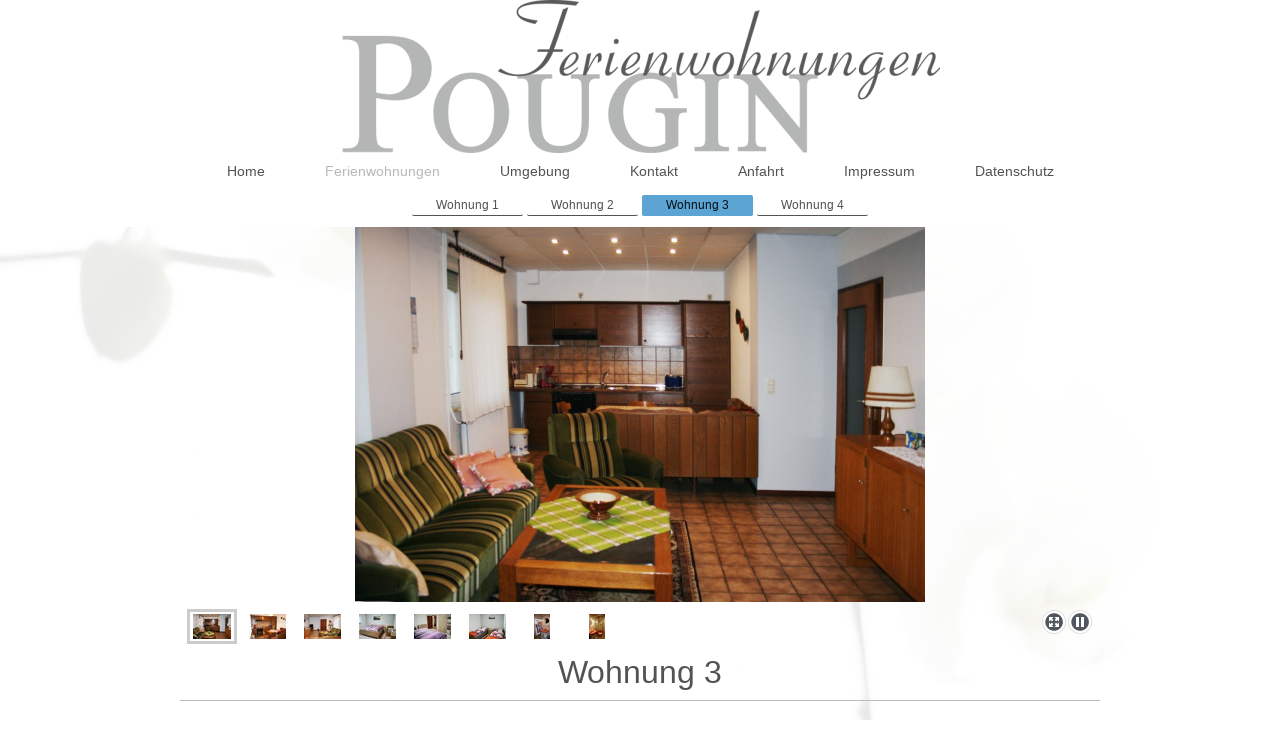

--- FILE ---
content_type: text/html; charset=UTF-8
request_url: https://www.ferienwohnungen-pougin.de/ferienwohnungen/wohnung-3/
body_size: 4672
content:
<!DOCTYPE html>
<html lang="de"  ><head prefix="og: http://ogp.me/ns# fb: http://ogp.me/ns/fb# business: http://ogp.me/ns/business#">
    <meta http-equiv="Content-Type" content="text/html; charset=utf-8"/>
    <meta name="generator" content="IONOS MyWebsite"/>
        
    <link rel="dns-prefetch" href="//cdn.website-start.de/"/>
    <link rel="dns-prefetch" href="//102.mod.mywebsite-editor.com"/>
    <link rel="dns-prefetch" href="https://102.sb.mywebsite-editor.com/"/>
    <link rel="shortcut icon" href="https://www.ferienwohnungen-pougin.de/s/misc/favicon.ico?1513141083"/>
        <link rel="apple-touch-icon" href="https://www.ferienwohnungen-pougin.de/s/misc/touchicon.png?1513141084"/>
        <title>Ferienwohnungen Pougin - Wohnung 3</title>
    <style type="text/css">@media screen and (max-device-width: 1024px) {.diyw a.switchViewWeb {display: inline !important;}}</style>
    <style type="text/css">@media screen and (min-device-width: 1024px) {
            .mediumScreenDisabled { display:block }
            .smallScreenDisabled { display:block }
        }
        @media screen and (max-device-width: 1024px) { .mediumScreenDisabled { display:none } }
        @media screen and (max-device-width: 568px) { .smallScreenDisabled { display:none } }
                @media screen and (min-width: 1024px) {
            .mobilepreview .mediumScreenDisabled { display:block }
            .mobilepreview .smallScreenDisabled { display:block }
        }
        @media screen and (max-width: 1024px) { .mobilepreview .mediumScreenDisabled { display:none } }
        @media screen and (max-width: 568px) { .mobilepreview .smallScreenDisabled { display:none } }</style>
    <meta name="viewport" content="width=device-width, initial-scale=1, maximum-scale=1, minimal-ui"/>

<meta name="format-detection" content="telephone=no"/>
        <meta name="keywords" content="Gasthof, Pension, Übernachtung, Zimmer, Ferienwohnungen, Frühstück, günstig"/>
            <meta name="description" content="Ferienwohnung Pougin, Gasthof und Pension in Dickenschied, bietet schöne Einzelzimmer und Doppelzimmer und verschiedene Ferienwohnungen. Freuen Sie sich auf einen tollen Urlaub ebi uns in einer schönen Region."/>
            <meta name="robots" content="index,follow"/>
        <link href="//cdn.website-start.de/templates/2134/style.css?1724143388249" rel="stylesheet" type="text/css"/>
    <link href="https://www.ferienwohnungen-pougin.de/s/style/theming.css?1706623768" rel="stylesheet" type="text/css"/>
    <link href="//cdn.website-start.de/app/cdn/min/group/web.css?1724143388249" rel="stylesheet" type="text/css"/>
<link href="//cdn.website-start.de/app/cdn/min/moduleserver/css/de_DE/common,shoppingbasket?1724143388249" rel="stylesheet" type="text/css"/>
    <link href="//cdn.website-start.de/app/cdn/min/group/mobilenavigation.css?1724143388249" rel="stylesheet" type="text/css"/>
    <link href="https://102.sb.mywebsite-editor.com/app/logstate2-css.php?site=429487299&amp;t=1762126913" rel="stylesheet" type="text/css"/>

<script type="text/javascript">
    /* <![CDATA[ */
var stagingMode = '';
    /* ]]> */
</script>
<script src="https://102.sb.mywebsite-editor.com/app/logstate-js.php?site=429487299&amp;t=1762126913"></script>

    <link href="//cdn.website-start.de/templates/2134/print.css?1724143388249" rel="stylesheet" media="print" type="text/css"/>
    <script type="text/javascript">
    /* <![CDATA[ */
    var systemurl = 'https://102.sb.mywebsite-editor.com/';
    var webPath = '/';
    var proxyName = '';
    var webServerName = 'www.ferienwohnungen-pougin.de';
    var sslServerUrl = 'https://www.ferienwohnungen-pougin.de';
    var nonSslServerUrl = 'http://www.ferienwohnungen-pougin.de';
    var webserverProtocol = 'http://';
    var nghScriptsUrlPrefix = '//102.mod.mywebsite-editor.com';
    var sessionNamespace = 'DIY_SB';
    var jimdoData = {
        cdnUrl:  '//cdn.website-start.de/',
        messages: {
            lightBox: {
    image : 'Bild',
    of: 'von'
}

        },
        isTrial: 0,
        pageId: 2175951    };
    var script_basisID = "429487299";

    diy = window.diy || {};
    diy.web = diy.web || {};

        diy.web.jsBaseUrl = "//cdn.website-start.de/s/build/";

    diy.context = diy.context || {};
    diy.context.type = diy.context.type || 'web';
    /* ]]> */
</script>

<script type="text/javascript" src="//cdn.website-start.de/app/cdn/min/group/web.js?1724143388249" crossorigin="anonymous"></script><script type="text/javascript" src="//cdn.website-start.de/s/build/web.bundle.js?1724143388249" crossorigin="anonymous"></script><script type="text/javascript" src="//cdn.website-start.de/app/cdn/min/group/mobilenavigation.js?1724143388249" crossorigin="anonymous"></script><script src="//cdn.website-start.de/app/cdn/min/moduleserver/js/de_DE/common,shoppingbasket?1724143388249"></script>
<script type="text/javascript" src="https://cdn.website-start.de/proxy/apps/static/resource/dependencies/"></script><script type="text/javascript">
                    if (typeof require !== 'undefined') {
                        require.config({
                            waitSeconds : 10,
                            baseUrl : 'https://cdn.website-start.de/proxy/apps/static/js/'
                        });
                    }
                </script><script type="text/javascript">if (window.jQuery) {window.jQuery_1and1 = window.jQuery;}</script>
<meta name="keywords" content="Ferienwohnungen, Pougin, Irmtraud, Dickenschied, 55483, Ferien, Urlaub, Hunsrück, Kirchberg, Rheinland-Pfalz, Mosel, Rhein, Nahe, Ferienwohnung, Zimmer"/>
<meta name="description" content="Ferienwohnungen Pougin, Wohnungen für 2 bis 4 Personen in 55483 Dickenschied. Urlaub und Ferien zwischen Rhein - Mosel - Nahe - mitten im Hunsrück."/>
<script type="text/javascript">if (window.jQuery_1and1) {window.jQuery = window.jQuery_1and1;}</script>
<script type="text/javascript" src="//cdn.website-start.de/app/cdn/min/group/pfcsupport.js?1724143388249" crossorigin="anonymous"></script>    <meta property="og:type" content="business.business"/>
    <meta property="og:url" content="https://www.ferienwohnungen-pougin.de/ferienwohnungen/wohnung-3/"/>
    <meta property="og:title" content="Ferienwohnungen Pougin - Wohnung 3"/>
            <meta property="og:description" content="Ferienwohnung Pougin, Gasthof und Pension in Dickenschied, bietet schöne Einzelzimmer und Doppelzimmer und verschiedene Ferienwohnungen. Freuen Sie sich auf einen tollen Urlaub ebi uns in einer schönen Region."/>
                <meta property="og:image" content="https://www.ferienwohnungen-pougin.de/s/misc/logo.png?t=1755848976"/>
        <meta property="business:contact_data:country_name" content="Deutschland"/>
    <meta property="business:contact_data:street_address" content="Kirchberger Str. 1 - 3"/>
    <meta property="business:contact_data:locality" content="Dickenschied"/>
    
    <meta property="business:contact_data:email" content="info@ferienwohnungen-pougin.de"/>
    <meta property="business:contact_data:postal_code" content="55483"/>
    <meta property="business:contact_data:phone_number" content="+49 06763 2160"/>
    
    
<meta property="business:hours:day" content="MONDAY"/><meta property="business:hours:start" content="09:00"/><meta property="business:hours:end" content="12:30"/><meta property="business:hours:day" content="TUESDAY"/><meta property="business:hours:start" content="09:00"/><meta property="business:hours:end" content="12:30"/><meta property="business:hours:day" content="WEDNESDAY"/><meta property="business:hours:start" content="09:00"/><meta property="business:hours:end" content="12:30"/><meta property="business:hours:day" content="THURSDAY"/><meta property="business:hours:start" content="09:00"/><meta property="business:hours:end" content="12:30"/><meta property="business:hours:day" content="FRIDAY"/><meta property="business:hours:start" content="09:00"/><meta property="business:hours:end" content="12:30"/><meta property="business:hours:day" content="MONDAY"/><meta property="business:hours:start" content="14:00"/><meta property="business:hours:end" content="17:00"/><meta property="business:hours:day" content="TUESDAY"/><meta property="business:hours:start" content="14:00"/><meta property="business:hours:end" content="17:00"/><meta property="business:hours:day" content="WEDNESDAY"/><meta property="business:hours:start" content="14:00"/><meta property="business:hours:end" content="17:00"/><meta property="business:hours:day" content="THURSDAY"/><meta property="business:hours:start" content="14:00"/><meta property="business:hours:end" content="17:00"/><meta property="business:hours:day" content="FRIDAY"/><meta property="business:hours:start" content="14:00"/><meta property="business:hours:end" content="17:00"/></head>


<body class="body diyBgActive  cc-pagemode-default diyfeNoSidebar diy-layout-fullWidth diy-market-de_DE" data-pageid="2175951" id="page-2175951">
    
    <div class="diyw">
        <div class="diyweb">
<div class="diywebGutter">
<div class="diywebHeader diyfeCA diyfeCA2">

<div class="diywebHeader-item diywebMobileNavigation">

<nav id="diyfeMobileNav" class="diyfeCA diyfeCA2" role="navigation">
    <a title="Navigation aufklappen/zuklappen">Navigation aufklappen/zuklappen</a>
    <ul class="mainNav1"><li class=" hasSubNavigation"><a data-page-id="2175608" href="https://www.ferienwohnungen-pougin.de/" class=" level_1"><span>Home</span></a></li><li class="parent hasSubNavigation"><a data-page-id="2175950" href="https://www.ferienwohnungen-pougin.de/ferienwohnungen/" class="parent level_1"><span>Ferienwohnungen</span></a><span class="diyfeDropDownSubOpener">&nbsp;</span><div class="diyfeDropDownSubList diyfeCA diyfeCA3"><ul class="mainNav2"><li class=" hasSubNavigation"><a data-page-id="2175963" href="https://www.ferienwohnungen-pougin.de/ferienwohnungen/wohnung-1-1/" class=" level_2"><span>Wohnung 1</span></a></li><li class=" hasSubNavigation"><a data-page-id="2175966" href="https://www.ferienwohnungen-pougin.de/ferienwohnungen/wohnung-2/" class=" level_2"><span>Wohnung 2</span></a></li><li class="current hasSubNavigation"><a data-page-id="2175951" href="https://www.ferienwohnungen-pougin.de/ferienwohnungen/wohnung-3/" class="current level_2"><span>Wohnung 3</span></a></li><li class=" hasSubNavigation"><a data-page-id="2175968" href="https://www.ferienwohnungen-pougin.de/ferienwohnungen/wohnung-4/" class=" level_2"><span>Wohnung 4</span></a></li></ul></div></li><li class=" hasSubNavigation"><a data-page-id="2175998" href="https://www.ferienwohnungen-pougin.de/umgebung/" class=" level_1"><span>Umgebung</span></a></li><li class=" hasSubNavigation"><a data-page-id="2175609" href="https://www.ferienwohnungen-pougin.de/kontakt/" class=" level_1"><span>Kontakt</span></a></li><li class=" hasSubNavigation"><a data-page-id="2175610" href="https://www.ferienwohnungen-pougin.de/anfahrt/" class=" level_1"><span>Anfahrt</span></a></li><li class=" hasSubNavigation"><a data-page-id="2175611" href="https://www.ferienwohnungen-pougin.de/impressum/" class=" level_1"><span>Impressum</span></a></li><li class=" hasSubNavigation"><a data-page-id="2282027" href="https://www.ferienwohnungen-pougin.de/datenschutz/" class=" level_1"><span>Datenschutz</span></a></li></ul></nav>
</div>
<div class="diywebHeader-item diywebLogoArea">

    <style type="text/css" media="all">
        /* <![CDATA[ */
                .diyw #website-logo {
            text-align: center !important;
                        padding: 0px 0;
                    }
        
                /* ]]> */
    </style>

    <div id="website-logo">
            <a href="https://www.ferienwohnungen-pougin.de/"><img class="website-logo-image" width="600" src="https://www.ferienwohnungen-pougin.de/s/misc/logo.png?t=1755848976" alt=""/></a>

            
            </div>


</div>

<div class="diywebHeader-item diywebDesktopNavigation">
<div class="diywebMainNavigation">
<div class="webnavigation"><ul id="mainNav1" class="mainNav1"><li class="navTopItemGroup_1"><a data-page-id="2175608" href="https://www.ferienwohnungen-pougin.de/" class="level_1"><span>Home</span></a></li><li class="navTopItemGroup_2"><a data-page-id="2175950" href="https://www.ferienwohnungen-pougin.de/ferienwohnungen/" class="parent level_1"><span>Ferienwohnungen</span></a></li><li class="navTopItemGroup_3"><a data-page-id="2175998" href="https://www.ferienwohnungen-pougin.de/umgebung/" class="level_1"><span>Umgebung</span></a></li><li class="navTopItemGroup_4"><a data-page-id="2175609" href="https://www.ferienwohnungen-pougin.de/kontakt/" class="level_1"><span>Kontakt</span></a></li><li class="navTopItemGroup_5"><a data-page-id="2175610" href="https://www.ferienwohnungen-pougin.de/anfahrt/" class="level_1"><span>Anfahrt</span></a></li><li class="navTopItemGroup_6"><a data-page-id="2175611" href="https://www.ferienwohnungen-pougin.de/impressum/" class="level_1"><span>Impressum</span></a></li><li class="navTopItemGroup_7"><a data-page-id="2282027" href="https://www.ferienwohnungen-pougin.de/datenschutz/" class="level_1"><span>Datenschutz</span></a></li></ul></div>
<div class="webnavigation"><ul id="mainNav2" class="mainNav2"><li class="navTopItemGroup_0"><a data-page-id="2175963" href="https://www.ferienwohnungen-pougin.de/ferienwohnungen/wohnung-1-1/" class="level_2"><span>Wohnung 1</span></a></li><li class="navTopItemGroup_0"><a data-page-id="2175966" href="https://www.ferienwohnungen-pougin.de/ferienwohnungen/wohnung-2/" class="level_2"><span>Wohnung 2</span></a></li><li class="navTopItemGroup_0"><a data-page-id="2175951" href="https://www.ferienwohnungen-pougin.de/ferienwohnungen/wohnung-3/" class="current level_2"><span>Wohnung 3</span></a></li><li class="navTopItemGroup_0"><a data-page-id="2175968" href="https://www.ferienwohnungen-pougin.de/ferienwohnungen/wohnung-4/" class="level_2"><span>Wohnung 4</span></a></li></ul></div>
<div class="webnavigation"></div>
</div>
</div>
</div>
</div>

<div class="diywebContent">
<div class="diywebGutter">
<div class="diywebMain">
<div class="diyfeCA diyfeCA1">

        <div id="content_area">
        	<div id="content_start"></div>
        	
        
        <div id="matrix_2692634" class="sortable-matrix" data-matrixId="2692634"><div class="n module-type-gallery diyfeLiveArea "> <div class="ccgalerie slideshow clearover" id="slideshow-gallery-26012690" data-jsclass="GallerySlideshow" data-jsoptions="effect: 'random',changeTime: 5000,maxHeight: '375px',navigation: true,startPaused: false">

    <div class="thumb_pro1">
    	<div class="innerthumbnail">
    		<a title="Küche und Wohnbereich" href="https://www.ferienwohnungen-pougin.de/s/cc_images/cache_68140654.jpg" data-is-image="true" target="_blank">    			<img data-width="1024" data-height="673" src="https://www.ferienwohnungen-pougin.de/s/cc_images/thumb_68140654.jpg" title="Küche und Wohnbereich"/>
    		</a>    	</div>
    </div>
        <div class="thumb_pro1">
    	<div class="innerthumbnail">
    		<a title="Küche" href="https://www.ferienwohnungen-pougin.de/s/cc_images/cache_68140655.jpg" data-is-image="true" target="_blank">    			<img data-width="1024" data-height="682" src="https://www.ferienwohnungen-pougin.de/s/cc_images/thumb_68140655.jpg" title="Küche"/>
    		</a>    	</div>
    </div>
        <div class="thumb_pro1">
    	<div class="innerthumbnail">
    		<a title="Wohnzimmer" href="https://www.ferienwohnungen-pougin.de/s/cc_images/cache_68140656.jpg" data-is-image="true" target="_blank">    			<img data-width="1024" data-height="682" src="https://www.ferienwohnungen-pougin.de/s/cc_images/thumb_68140656.jpg" title="Wohnzimmer"/>
    		</a>    	</div>
    </div>
        <div class="thumb_pro1">
    	<div class="innerthumbnail">
    		<a title="Schlafzimmer 1" href="https://www.ferienwohnungen-pougin.de/s/cc_images/cache_68140657.jpg" data-is-image="true" target="_blank">    			<img data-width="1024" data-height="675" src="https://www.ferienwohnungen-pougin.de/s/cc_images/thumb_68140657.jpg" title="Schlafzimmer 1"/>
    		</a>    	</div>
    </div>
        <div class="thumb_pro1">
    	<div class="innerthumbnail">
    		<a title="Schlafzimmer 1" href="https://www.ferienwohnungen-pougin.de/s/cc_images/cache_68140658.jpg" data-is-image="true" target="_blank">    			<img data-width="1024" data-height="682" src="https://www.ferienwohnungen-pougin.de/s/cc_images/thumb_68140658.jpg" title="Schlafzimmer 1"/>
    		</a>    	</div>
    </div>
        <div class="thumb_pro1">
    	<div class="innerthumbnail">
    		<a title="Schlafzimmer 2" href="https://www.ferienwohnungen-pougin.de/s/cc_images/cache_68140659.jpg" data-is-image="true" target="_blank">    			<img data-width="1024" data-height="682" src="https://www.ferienwohnungen-pougin.de/s/cc_images/thumb_68140659.jpg" title="Schlafzimmer 2"/>
    		</a>    	</div>
    </div>
        <div class="thumb_pro1">
    	<div class="innerthumbnail">
    		<a title="Bad mit WC und Dusche" href="https://www.ferienwohnungen-pougin.de/s/cc_images/cache_68140660.jpg" data-is-image="true" target="_blank">    			<img data-width="512" data-height="768" src="https://www.ferienwohnungen-pougin.de/s/cc_images/thumb_68140660.jpg" title="Bad mit WC und Dusche"/>
    		</a>    	</div>
    </div>
        <div class="thumb_pro1">
    	<div class="innerthumbnail">
    		<a title="Bad mit WC und Dusche" href="https://www.ferienwohnungen-pougin.de/s/cc_images/cache_68140661.jpg" data-is-image="true" target="_blank">    			<img data-width="512" data-height="768" src="https://www.ferienwohnungen-pougin.de/s/cc_images/thumb_68140661.jpg" title="Bad mit WC und Dusche"/>
    		</a>    	</div>
    </div>
    </div>
 </div><div class="n module-type-header diyfeLiveArea "> <h1><span class="diyfeDecoration">Wohnung 3</span></h1> </div><div class="n module-type-hr diyfeLiveArea "> <div style="padding: 0px 0px">
    <div class="hr"></div>
</div>
 </div><div class="n module-type-text diyfeLiveArea "> <p> </p>
<p>Genießen Sie eine oder mehrere Ferienwochen für die ganze Familie zum "Sorglos"-Preis. Da bleibt auch noch Geld für den Rieseneisbecher und für die Gaudi auf der Sommerrodelbahn.﻿</p>
<ul>
<li>Ferienwohnung für 4 Personen</li>
<li>offene Küche mit Wohn- und Essbereich</li>
<li>1 Schlafzimmer mit 1 Doppelbett (und ein Babybett)</li>
<li>1 Schlafzimmer mit 2 Einzelbetten</li>
<li>1 Badezimmer mit Dusche und WC</li>
</ul>
<p> </p> </div><div class="n module-type-table diyfeLiveArea "> 
<div id="table_26009735">
    <div class="tableContainer" id="table_26009735_container">
        <table border="0" cellpadding="3" cellspacing="0" style="text-align: right; width: 90%; height: 24px;">
<tbody>
<tr>
<td style="text-align: left;" width="70%"> </td>
<td> </td>
</tr>
<tr>
<td style="text-align: left;">Preis pro Tag</td>
<td>40,--€</td>
</tr>
<tr>
<td style="text-align: left;">Preis pro Woche</td>
<td>280,--€</td>
</tr>
</tbody>
</table>    </div>
    <div class="c"></div>
</div>

<script type="text/javascript">
jQuery(function() {
    if (Modernizr.touch) {
        diy.module.tableModule.initFadeScroll("#table_26009735");
    }
});
</script>
 </div><div class="n module-type-hr diyfeLiveArea "> <div style="padding: 0px 0px">
    <div class="hr"></div>
</div>
 </div><div class="n module-type-text diyfeLiveArea "> <p>Schenken Sie doch einfach mal einen Gutschein für einen Aufenthalt bei uns.</p>
<p>Rufen Sie einfach an oder nutzen Sie unser Kontaktformular.</p>
<p> </p> </div></div>
        
        
        </div>
</div>
</div>
<div class="diywebSecondary diyfeCA diyfeCA3">
<div class="diywebGutter">

</div>

</div>
</div>
</div>


<div class="diywebGutter">
<div class="diywebFooter diyfeCA diyfeCA4">
<div class="diywebGutter">
<div id="contentfooter">
    <div class="leftrow">
                        <a rel="nofollow" href="javascript:window.print();">
                    <img class="inline" height="14" width="18" src="//cdn.website-start.de/s/img/cc/printer.gif" alt=""/>
                    Druckversion                </a> <span class="footer-separator">|</span>
                <a href="https://www.ferienwohnungen-pougin.de/sitemap/">Sitemap</a>
                        <br/> © Ferienwohnungen Pougin/ Tel. +49 (0)6763 2160 / IONOS MyWebsite /
            </div>
    <script type="text/javascript">
        window.diy.ux.Captcha.locales = {
            generateNewCode: 'Neuen Code generieren',
            enterCode: 'Bitte geben Sie den Code ein'
        };
        window.diy.ux.Cap2.locales = {
            generateNewCode: 'Neuen Code generieren',
            enterCode: 'Bitte geben Sie den Code ein'
        };
    </script>
    <div class="rightrow">
                    <span class="loggedout">
                <a rel="nofollow" id="login" href="https://login.1and1-editor.com/429487299/www.ferienwohnungen-pougin.de/de?pageId=2175951">
                    Login                </a>
            </span>
                <p><a class="diyw switchViewWeb" href="javascript:switchView('desktop');">Webansicht</a><a class="diyw switchViewMobile" href="javascript:switchView('mobile');">Mobile-Ansicht</a></p>
                <span class="loggedin">
            <a rel="nofollow" id="logout" href="https://102.sb.mywebsite-editor.com/app/cms/logout.php">Logout</a> <span class="footer-separator">|</span>
            <a rel="nofollow" id="edit" href="https://102.sb.mywebsite-editor.com/app/429487299/2175951/">Seite bearbeiten</a>
        </span>
    </div>
</div>
            <div id="loginbox" class="hidden">
                <script type="text/javascript">
                    /* <![CDATA[ */
                    function forgotpw_popup() {
                        var url = 'https://passwort.1und1.de/xml/request/RequestStart';
                        fenster = window.open(url, "fenster1", "width=600,height=400,status=yes,scrollbars=yes,resizable=yes");
                        // IE8 doesn't return the window reference instantly or at all.
                        // It may appear the call failed and fenster is null
                        if (fenster && fenster.focus) {
                            fenster.focus();
                        }
                    }
                    /* ]]> */
                </script>
                                <img class="logo" src="//cdn.website-start.de/s/img/logo.gif" alt="IONOS" title="IONOS"/>

                <div id="loginboxOuter"></div>
            </div>
        

</div>
</div>
</div>
</div>
    </div>

    
    </body>


<!-- rendered at Fri, 22 Aug 2025 09:49:36 +0200 -->
</html>
